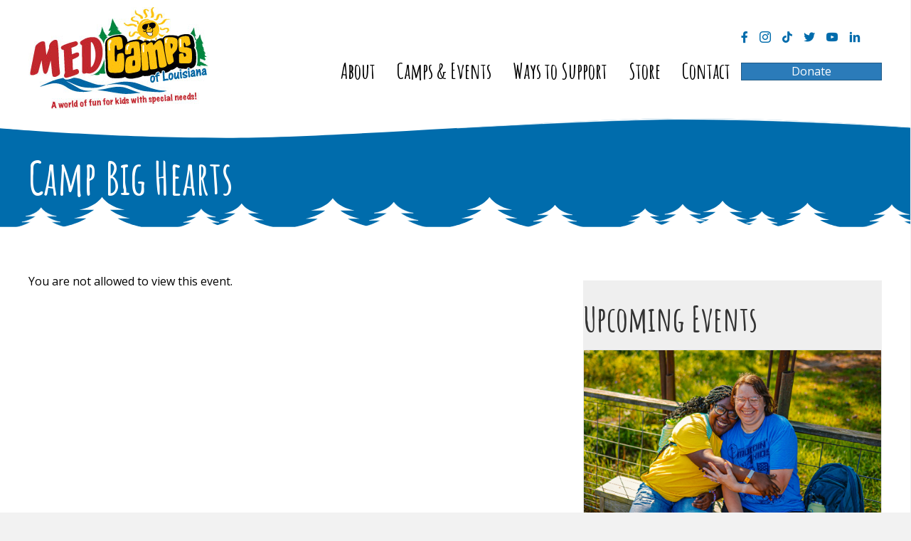

--- FILE ---
content_type: text/html; charset=UTF-8
request_url: https://medcamps.org/event/camp-big-hearts/
body_size: 60714
content:
<!DOCTYPE html>
<html lang="en-US">
<head>
<meta charset="UTF-8" />
<meta name='viewport' content='width=device-width, initial-scale=1.0' />
<meta http-equiv='X-UA-Compatible' content='IE=edge' />
<link rel="profile" href="https://gmpg.org/xfn/11" />
<meta name='robots' content='index, follow, max-image-preview:large, max-snippet:-1, max-video-preview:-1' />

	<!-- This site is optimized with the Yoast SEO plugin v26.7 - https://yoast.com/wordpress/plugins/seo/ -->
	<title>Camp Big Hearts - MedCamps of Louisiana</title>
	<link rel="canonical" href="https://medcamps.org/event/camp-big-hearts/" />
	<meta property="og:locale" content="en_US" />
	<meta property="og:type" content="article" />
	<meta property="og:title" content="Camp Big Hearts - MedCamps of Louisiana" />
	<meta property="og:description" content="Weeklong, overnight camp for children, ages 6-16, living with hearing, speech, or vision impairments." />
	<meta property="og:url" content="https://medcamps.org/event/camp-big-hearts/" />
	<meta property="og:site_name" content="MedCamps of Louisiana" />
	<meta property="article:modified_time" content="2025-08-02T05:24:44+00:00" />
	<meta property="og:image" content="https://medcamps.org/wp-content/uploads/2022/11/GL-3-scaled.jpg" />
	<meta property="og:image:width" content="2560" />
	<meta property="og:image:height" content="1707" />
	<meta property="og:image:type" content="image/jpeg" />
	<meta name="twitter:card" content="summary_large_image" />
	<meta name="twitter:label1" content="Est. reading time" />
	<meta name="twitter:data1" content="1 minute" />
	<script type="application/ld+json" class="yoast-schema-graph">{"@context":"https://schema.org","@graph":[{"@type":"WebPage","@id":"https://medcamps.org/event/camp-big-hearts/","url":"https://medcamps.org/event/camp-big-hearts/","name":"Camp Big Hearts - MedCamps of Louisiana","isPartOf":{"@id":"https://medcamps.org/#website"},"primaryImageOfPage":{"@id":"https://medcamps.org/event/camp-big-hearts/#primaryimage"},"image":{"@id":"https://medcamps.org/event/camp-big-hearts/#primaryimage"},"thumbnailUrl":"https://medcamps.org/wp-content/uploads/2022/11/GL-3-scaled.jpg","datePublished":"2022-11-29T15:49:08+00:00","dateModified":"2025-08-02T05:24:44+00:00","breadcrumb":{"@id":"https://medcamps.org/event/camp-big-hearts/#breadcrumb"},"inLanguage":"en-US","potentialAction":[{"@type":"ReadAction","target":["https://medcamps.org/event/camp-big-hearts/"]}]},{"@type":"ImageObject","inLanguage":"en-US","@id":"https://medcamps.org/event/camp-big-hearts/#primaryimage","url":"https://medcamps.org/wp-content/uploads/2022/11/GL-3-scaled.jpg","contentUrl":"https://medcamps.org/wp-content/uploads/2022/11/GL-3-scaled.jpg","width":2560,"height":1707},{"@type":"BreadcrumbList","@id":"https://medcamps.org/event/camp-big-hearts/#breadcrumb","itemListElement":[{"@type":"ListItem","position":1,"name":"Home","item":"https://medcamps.org/"},{"@type":"ListItem","position":2,"name":"Camp Big Hearts"}]},{"@type":"WebSite","@id":"https://medcamps.org/#website","url":"https://medcamps.org/","name":"MedCamps of Louisiana","description":"","potentialAction":[{"@type":"SearchAction","target":{"@type":"EntryPoint","urlTemplate":"https://medcamps.org/?s={search_term_string}"},"query-input":{"@type":"PropertyValueSpecification","valueRequired":true,"valueName":"search_term_string"}}],"inLanguage":"en-US"}]}</script>
	<!-- / Yoast SEO plugin. -->


<link rel='dns-prefetch' href='//fonts.googleapis.com' />
<link href='https://fonts.gstatic.com' crossorigin rel='preconnect' />
<link rel="alternate" type="application/rss+xml" title="MedCamps of Louisiana &raquo; Feed" href="https://medcamps.org/feed/" />
<link rel="alternate" type="application/rss+xml" title="MedCamps of Louisiana &raquo; Comments Feed" href="https://medcamps.org/comments/feed/" />
<link rel="alternate" title="oEmbed (JSON)" type="application/json+oembed" href="https://medcamps.org/wp-json/oembed/1.0/embed?url=https%3A%2F%2Fmedcamps.org%2Fevent%2Fcamp-big-hearts%2F" />
<link rel="alternate" title="oEmbed (XML)" type="text/xml+oembed" href="https://medcamps.org/wp-json/oembed/1.0/embed?url=https%3A%2F%2Fmedcamps.org%2Fevent%2Fcamp-big-hearts%2F&#038;format=xml" />
<link rel="preload" href="https://medcamps.org/wp-content/plugins/bb-plugin/fonts/fontawesome/5.15.4/webfonts/fa-brands-400.woff2" as="font" type="font/woff2" crossorigin="anonymous">
<link rel="preload" href="https://medcamps.org/wp-content/plugins/bb-plugin/fonts/fontawesome/5.15.4/webfonts/fa-solid-900.woff2" as="font" type="font/woff2" crossorigin="anonymous">
<link rel="preload" href="https://medcamps.org/wp-content/plugins/bb-plugin/fonts/fontawesome/5.15.4/webfonts/fa-regular-400.woff2" as="font" type="font/woff2" crossorigin="anonymous">
<style id='wp-img-auto-sizes-contain-inline-css'>
img:is([sizes=auto i],[sizes^="auto," i]){contain-intrinsic-size:3000px 1500px}
/*# sourceURL=wp-img-auto-sizes-contain-inline-css */
</style>
<style id='wp-emoji-styles-inline-css'>

	img.wp-smiley, img.emoji {
		display: inline !important;
		border: none !important;
		box-shadow: none !important;
		height: 1em !important;
		width: 1em !important;
		margin: 0 0.07em !important;
		vertical-align: -0.1em !important;
		background: none !important;
		padding: 0 !important;
	}
/*# sourceURL=wp-emoji-styles-inline-css */
</style>
<style id='wp-block-library-inline-css'>
:root{--wp-block-synced-color:#7a00df;--wp-block-synced-color--rgb:122,0,223;--wp-bound-block-color:var(--wp-block-synced-color);--wp-editor-canvas-background:#ddd;--wp-admin-theme-color:#007cba;--wp-admin-theme-color--rgb:0,124,186;--wp-admin-theme-color-darker-10:#006ba1;--wp-admin-theme-color-darker-10--rgb:0,107,160.5;--wp-admin-theme-color-darker-20:#005a87;--wp-admin-theme-color-darker-20--rgb:0,90,135;--wp-admin-border-width-focus:2px}@media (min-resolution:192dpi){:root{--wp-admin-border-width-focus:1.5px}}.wp-element-button{cursor:pointer}:root .has-very-light-gray-background-color{background-color:#eee}:root .has-very-dark-gray-background-color{background-color:#313131}:root .has-very-light-gray-color{color:#eee}:root .has-very-dark-gray-color{color:#313131}:root .has-vivid-green-cyan-to-vivid-cyan-blue-gradient-background{background:linear-gradient(135deg,#00d084,#0693e3)}:root .has-purple-crush-gradient-background{background:linear-gradient(135deg,#34e2e4,#4721fb 50%,#ab1dfe)}:root .has-hazy-dawn-gradient-background{background:linear-gradient(135deg,#faaca8,#dad0ec)}:root .has-subdued-olive-gradient-background{background:linear-gradient(135deg,#fafae1,#67a671)}:root .has-atomic-cream-gradient-background{background:linear-gradient(135deg,#fdd79a,#004a59)}:root .has-nightshade-gradient-background{background:linear-gradient(135deg,#330968,#31cdcf)}:root .has-midnight-gradient-background{background:linear-gradient(135deg,#020381,#2874fc)}:root{--wp--preset--font-size--normal:16px;--wp--preset--font-size--huge:42px}.has-regular-font-size{font-size:1em}.has-larger-font-size{font-size:2.625em}.has-normal-font-size{font-size:var(--wp--preset--font-size--normal)}.has-huge-font-size{font-size:var(--wp--preset--font-size--huge)}.has-text-align-center{text-align:center}.has-text-align-left{text-align:left}.has-text-align-right{text-align:right}.has-fit-text{white-space:nowrap!important}#end-resizable-editor-section{display:none}.aligncenter{clear:both}.items-justified-left{justify-content:flex-start}.items-justified-center{justify-content:center}.items-justified-right{justify-content:flex-end}.items-justified-space-between{justify-content:space-between}.screen-reader-text{border:0;clip-path:inset(50%);height:1px;margin:-1px;overflow:hidden;padding:0;position:absolute;width:1px;word-wrap:normal!important}.screen-reader-text:focus{background-color:#ddd;clip-path:none;color:#444;display:block;font-size:1em;height:auto;left:5px;line-height:normal;padding:15px 23px 14px;text-decoration:none;top:5px;width:auto;z-index:100000}html :where(.has-border-color){border-style:solid}html :where([style*=border-top-color]){border-top-style:solid}html :where([style*=border-right-color]){border-right-style:solid}html :where([style*=border-bottom-color]){border-bottom-style:solid}html :where([style*=border-left-color]){border-left-style:solid}html :where([style*=border-width]){border-style:solid}html :where([style*=border-top-width]){border-top-style:solid}html :where([style*=border-right-width]){border-right-style:solid}html :where([style*=border-bottom-width]){border-bottom-style:solid}html :where([style*=border-left-width]){border-left-style:solid}html :where(img[class*=wp-image-]){height:auto;max-width:100%}:where(figure){margin:0 0 1em}html :where(.is-position-sticky){--wp-admin--admin-bar--position-offset:var(--wp-admin--admin-bar--height,0px)}@media screen and (max-width:600px){html :where(.is-position-sticky){--wp-admin--admin-bar--position-offset:0px}}

/*# sourceURL=wp-block-library-inline-css */
</style><style id='global-styles-inline-css'>
:root{--wp--preset--aspect-ratio--square: 1;--wp--preset--aspect-ratio--4-3: 4/3;--wp--preset--aspect-ratio--3-4: 3/4;--wp--preset--aspect-ratio--3-2: 3/2;--wp--preset--aspect-ratio--2-3: 2/3;--wp--preset--aspect-ratio--16-9: 16/9;--wp--preset--aspect-ratio--9-16: 9/16;--wp--preset--color--black: #000000;--wp--preset--color--cyan-bluish-gray: #abb8c3;--wp--preset--color--white: #ffffff;--wp--preset--color--pale-pink: #f78da7;--wp--preset--color--vivid-red: #cf2e2e;--wp--preset--color--luminous-vivid-orange: #ff6900;--wp--preset--color--luminous-vivid-amber: #fcb900;--wp--preset--color--light-green-cyan: #7bdcb5;--wp--preset--color--vivid-green-cyan: #00d084;--wp--preset--color--pale-cyan-blue: #8ed1fc;--wp--preset--color--vivid-cyan-blue: #0693e3;--wp--preset--color--vivid-purple: #9b51e0;--wp--preset--color--fl-heading-text: #333333;--wp--preset--color--fl-body-bg: #f2f2f2;--wp--preset--color--fl-body-text: #000000;--wp--preset--color--fl-accent: #2b7bb9;--wp--preset--color--fl-accent-hover: #2b7bb9;--wp--preset--color--fl-topbar-bg: #ffffff;--wp--preset--color--fl-topbar-text: #000000;--wp--preset--color--fl-topbar-link: #428bca;--wp--preset--color--fl-topbar-hover: #428bca;--wp--preset--color--fl-header-bg: #ffffff;--wp--preset--color--fl-header-text: #000000;--wp--preset--color--fl-header-link: #428bca;--wp--preset--color--fl-header-hover: #428bca;--wp--preset--color--fl-nav-bg: #ffffff;--wp--preset--color--fl-nav-link: #428bca;--wp--preset--color--fl-nav-hover: #428bca;--wp--preset--color--fl-content-bg: #ffffff;--wp--preset--color--fl-footer-widgets-bg: #ffffff;--wp--preset--color--fl-footer-widgets-text: #000000;--wp--preset--color--fl-footer-widgets-link: #428bca;--wp--preset--color--fl-footer-widgets-hover: #428bca;--wp--preset--color--fl-footer-bg: #ffffff;--wp--preset--color--fl-footer-text: #000000;--wp--preset--color--fl-footer-link: #428bca;--wp--preset--color--fl-footer-hover: #428bca;--wp--preset--gradient--vivid-cyan-blue-to-vivid-purple: linear-gradient(135deg,rgb(6,147,227) 0%,rgb(155,81,224) 100%);--wp--preset--gradient--light-green-cyan-to-vivid-green-cyan: linear-gradient(135deg,rgb(122,220,180) 0%,rgb(0,208,130) 100%);--wp--preset--gradient--luminous-vivid-amber-to-luminous-vivid-orange: linear-gradient(135deg,rgb(252,185,0) 0%,rgb(255,105,0) 100%);--wp--preset--gradient--luminous-vivid-orange-to-vivid-red: linear-gradient(135deg,rgb(255,105,0) 0%,rgb(207,46,46) 100%);--wp--preset--gradient--very-light-gray-to-cyan-bluish-gray: linear-gradient(135deg,rgb(238,238,238) 0%,rgb(169,184,195) 100%);--wp--preset--gradient--cool-to-warm-spectrum: linear-gradient(135deg,rgb(74,234,220) 0%,rgb(151,120,209) 20%,rgb(207,42,186) 40%,rgb(238,44,130) 60%,rgb(251,105,98) 80%,rgb(254,248,76) 100%);--wp--preset--gradient--blush-light-purple: linear-gradient(135deg,rgb(255,206,236) 0%,rgb(152,150,240) 100%);--wp--preset--gradient--blush-bordeaux: linear-gradient(135deg,rgb(254,205,165) 0%,rgb(254,45,45) 50%,rgb(107,0,62) 100%);--wp--preset--gradient--luminous-dusk: linear-gradient(135deg,rgb(255,203,112) 0%,rgb(199,81,192) 50%,rgb(65,88,208) 100%);--wp--preset--gradient--pale-ocean: linear-gradient(135deg,rgb(255,245,203) 0%,rgb(182,227,212) 50%,rgb(51,167,181) 100%);--wp--preset--gradient--electric-grass: linear-gradient(135deg,rgb(202,248,128) 0%,rgb(113,206,126) 100%);--wp--preset--gradient--midnight: linear-gradient(135deg,rgb(2,3,129) 0%,rgb(40,116,252) 100%);--wp--preset--font-size--small: 13px;--wp--preset--font-size--medium: 20px;--wp--preset--font-size--large: 36px;--wp--preset--font-size--x-large: 42px;--wp--preset--spacing--20: 0.44rem;--wp--preset--spacing--30: 0.67rem;--wp--preset--spacing--40: 1rem;--wp--preset--spacing--50: 1.5rem;--wp--preset--spacing--60: 2.25rem;--wp--preset--spacing--70: 3.38rem;--wp--preset--spacing--80: 5.06rem;--wp--preset--shadow--natural: 6px 6px 9px rgba(0, 0, 0, 0.2);--wp--preset--shadow--deep: 12px 12px 50px rgba(0, 0, 0, 0.4);--wp--preset--shadow--sharp: 6px 6px 0px rgba(0, 0, 0, 0.2);--wp--preset--shadow--outlined: 6px 6px 0px -3px rgb(255, 255, 255), 6px 6px rgb(0, 0, 0);--wp--preset--shadow--crisp: 6px 6px 0px rgb(0, 0, 0);}:where(.is-layout-flex){gap: 0.5em;}:where(.is-layout-grid){gap: 0.5em;}body .is-layout-flex{display: flex;}.is-layout-flex{flex-wrap: wrap;align-items: center;}.is-layout-flex > :is(*, div){margin: 0;}body .is-layout-grid{display: grid;}.is-layout-grid > :is(*, div){margin: 0;}:where(.wp-block-columns.is-layout-flex){gap: 2em;}:where(.wp-block-columns.is-layout-grid){gap: 2em;}:where(.wp-block-post-template.is-layout-flex){gap: 1.25em;}:where(.wp-block-post-template.is-layout-grid){gap: 1.25em;}.has-black-color{color: var(--wp--preset--color--black) !important;}.has-cyan-bluish-gray-color{color: var(--wp--preset--color--cyan-bluish-gray) !important;}.has-white-color{color: var(--wp--preset--color--white) !important;}.has-pale-pink-color{color: var(--wp--preset--color--pale-pink) !important;}.has-vivid-red-color{color: var(--wp--preset--color--vivid-red) !important;}.has-luminous-vivid-orange-color{color: var(--wp--preset--color--luminous-vivid-orange) !important;}.has-luminous-vivid-amber-color{color: var(--wp--preset--color--luminous-vivid-amber) !important;}.has-light-green-cyan-color{color: var(--wp--preset--color--light-green-cyan) !important;}.has-vivid-green-cyan-color{color: var(--wp--preset--color--vivid-green-cyan) !important;}.has-pale-cyan-blue-color{color: var(--wp--preset--color--pale-cyan-blue) !important;}.has-vivid-cyan-blue-color{color: var(--wp--preset--color--vivid-cyan-blue) !important;}.has-vivid-purple-color{color: var(--wp--preset--color--vivid-purple) !important;}.has-black-background-color{background-color: var(--wp--preset--color--black) !important;}.has-cyan-bluish-gray-background-color{background-color: var(--wp--preset--color--cyan-bluish-gray) !important;}.has-white-background-color{background-color: var(--wp--preset--color--white) !important;}.has-pale-pink-background-color{background-color: var(--wp--preset--color--pale-pink) !important;}.has-vivid-red-background-color{background-color: var(--wp--preset--color--vivid-red) !important;}.has-luminous-vivid-orange-background-color{background-color: var(--wp--preset--color--luminous-vivid-orange) !important;}.has-luminous-vivid-amber-background-color{background-color: var(--wp--preset--color--luminous-vivid-amber) !important;}.has-light-green-cyan-background-color{background-color: var(--wp--preset--color--light-green-cyan) !important;}.has-vivid-green-cyan-background-color{background-color: var(--wp--preset--color--vivid-green-cyan) !important;}.has-pale-cyan-blue-background-color{background-color: var(--wp--preset--color--pale-cyan-blue) !important;}.has-vivid-cyan-blue-background-color{background-color: var(--wp--preset--color--vivid-cyan-blue) !important;}.has-vivid-purple-background-color{background-color: var(--wp--preset--color--vivid-purple) !important;}.has-black-border-color{border-color: var(--wp--preset--color--black) !important;}.has-cyan-bluish-gray-border-color{border-color: var(--wp--preset--color--cyan-bluish-gray) !important;}.has-white-border-color{border-color: var(--wp--preset--color--white) !important;}.has-pale-pink-border-color{border-color: var(--wp--preset--color--pale-pink) !important;}.has-vivid-red-border-color{border-color: var(--wp--preset--color--vivid-red) !important;}.has-luminous-vivid-orange-border-color{border-color: var(--wp--preset--color--luminous-vivid-orange) !important;}.has-luminous-vivid-amber-border-color{border-color: var(--wp--preset--color--luminous-vivid-amber) !important;}.has-light-green-cyan-border-color{border-color: var(--wp--preset--color--light-green-cyan) !important;}.has-vivid-green-cyan-border-color{border-color: var(--wp--preset--color--vivid-green-cyan) !important;}.has-pale-cyan-blue-border-color{border-color: var(--wp--preset--color--pale-cyan-blue) !important;}.has-vivid-cyan-blue-border-color{border-color: var(--wp--preset--color--vivid-cyan-blue) !important;}.has-vivid-purple-border-color{border-color: var(--wp--preset--color--vivid-purple) !important;}.has-vivid-cyan-blue-to-vivid-purple-gradient-background{background: var(--wp--preset--gradient--vivid-cyan-blue-to-vivid-purple) !important;}.has-light-green-cyan-to-vivid-green-cyan-gradient-background{background: var(--wp--preset--gradient--light-green-cyan-to-vivid-green-cyan) !important;}.has-luminous-vivid-amber-to-luminous-vivid-orange-gradient-background{background: var(--wp--preset--gradient--luminous-vivid-amber-to-luminous-vivid-orange) !important;}.has-luminous-vivid-orange-to-vivid-red-gradient-background{background: var(--wp--preset--gradient--luminous-vivid-orange-to-vivid-red) !important;}.has-very-light-gray-to-cyan-bluish-gray-gradient-background{background: var(--wp--preset--gradient--very-light-gray-to-cyan-bluish-gray) !important;}.has-cool-to-warm-spectrum-gradient-background{background: var(--wp--preset--gradient--cool-to-warm-spectrum) !important;}.has-blush-light-purple-gradient-background{background: var(--wp--preset--gradient--blush-light-purple) !important;}.has-blush-bordeaux-gradient-background{background: var(--wp--preset--gradient--blush-bordeaux) !important;}.has-luminous-dusk-gradient-background{background: var(--wp--preset--gradient--luminous-dusk) !important;}.has-pale-ocean-gradient-background{background: var(--wp--preset--gradient--pale-ocean) !important;}.has-electric-grass-gradient-background{background: var(--wp--preset--gradient--electric-grass) !important;}.has-midnight-gradient-background{background: var(--wp--preset--gradient--midnight) !important;}.has-small-font-size{font-size: var(--wp--preset--font-size--small) !important;}.has-medium-font-size{font-size: var(--wp--preset--font-size--medium) !important;}.has-large-font-size{font-size: var(--wp--preset--font-size--large) !important;}.has-x-large-font-size{font-size: var(--wp--preset--font-size--x-large) !important;}
/*# sourceURL=global-styles-inline-css */
</style>

<style id='classic-theme-styles-inline-css'>
/*! This file is auto-generated */
.wp-block-button__link{color:#fff;background-color:#32373c;border-radius:9999px;box-shadow:none;text-decoration:none;padding:calc(.667em + 2px) calc(1.333em + 2px);font-size:1.125em}.wp-block-file__button{background:#32373c;color:#fff;text-decoration:none}
/*# sourceURL=/wp-includes/css/classic-themes.min.css */
</style>
<link rel='stylesheet' id='wp-event-manager-frontend-css' href='https://medcamps.org/wp-content/plugins/wp-event-manager/assets/css/frontend.min.css?ver=6.9' media='all' />
<link rel='stylesheet' id='wp-event-manager-jquery-ui-css-css' href='https://medcamps.org/wp-content/plugins/wp-event-manager/assets/js/jquery-ui/jquery-ui.css?ver=6.9' media='all' />
<link rel='stylesheet' id='wp-event-manager-jquery-timepicker-css-css' href='https://medcamps.org/wp-content/plugins/wp-event-manager/assets/js/jquery-timepicker/jquery.timepicker.min.css?ver=6.9' media='all' />
<link rel='stylesheet' id='wp-event-manager-grid-style-css' href='https://medcamps.org/wp-content/plugins/wp-event-manager/assets/css/wpem-grid.min.css?ver=6.9' media='all' />
<link rel='stylesheet' id='wp-event-manager-font-style-css' href='https://medcamps.org/wp-content/plugins/wp-event-manager/assets/fonts/style.css?ver=6.9' media='all' />
<link rel='stylesheet' id='font-awesome-5-css' href='https://medcamps.org/wp-content/plugins/bb-plugin/fonts/fontawesome/5.15.4/css/all.min.css?ver=2.10.0.5' media='all' />
<link rel='stylesheet' id='ultimate-icons-css' href='https://medcamps.org/wp-content/uploads/bb-plugin/icons/ultimate-icons/style.css?ver=2.10.0.5' media='all' />
<link rel='stylesheet' id='fl-builder-layout-bundle-d1b348bec6349652a62a744d3ffb0cf4-css' href='https://medcamps.org/wp-content/uploads/bb-plugin/cache/d1b348bec6349652a62a744d3ffb0cf4-layout-bundle.css?ver=2.10.0.5-1.5.2.1' media='all' />
<link rel='stylesheet' id='jquery-magnificpopup-css' href='https://medcamps.org/wp-content/plugins/bb-plugin/css/jquery.magnificpopup.min.css?ver=2.10.0.5' media='all' />
<link rel='stylesheet' id='base-css' href='https://medcamps.org/wp-content/themes/bb-theme/css/base.min.css?ver=1.7.19.1' media='all' />
<link rel='stylesheet' id='fl-automator-skin-css' href='https://medcamps.org/wp-content/uploads/bb-theme/skin-69653b6fac0a9.css?ver=1.7.19.1' media='all' />
<link rel='stylesheet' id='wp-block-paragraph-css' href='https://medcamps.org/wp-includes/blocks/paragraph/style.min.css?ver=6.9' media='all' />
<link rel='stylesheet' id='fl-builder-google-fonts-da6158b1c258e9006e9d73906caf6d14-css' href='//fonts.googleapis.com/css?family=Open+Sans%3A300%2C400%2C700%7CAmatic+SC%3A700&#038;ver=6.9' media='all' />
<script src="https://medcamps.org/wp-includes/js/jquery/jquery.min.js?ver=3.7.1" id="jquery-core-js"></script>
<script src="https://medcamps.org/wp-includes/js/jquery/jquery-migrate.min.js?ver=3.4.1" id="jquery-migrate-js"></script>
<link rel="https://api.w.org/" href="https://medcamps.org/wp-json/" /><link rel="alternate" title="JSON" type="application/json" href="https://medcamps.org/wp-json/wp/v2/event_listing/452" /><link rel="EditURI" type="application/rsd+xml" title="RSD" href="https://medcamps.org/xmlrpc.php?rsd" />
<meta name="generator" content="WordPress 6.9" />
<link rel='shortlink' href='https://medcamps.org/?p=452' />

		<!-- GA Google Analytics @ https://m0n.co/ga -->
		<script async src="https://www.googletagmanager.com/gtag/js?id=G-QLB75HV6ZX"></script>
		<script>
			window.dataLayer = window.dataLayer || [];
			function gtag(){dataLayer.push(arguments);}
			gtag('js', new Date());
			gtag('config', 'G-QLB75HV6ZX');
		</script>

	<link rel="icon" href="https://medcamps.org/wp-content/uploads/2022/09/cropped-favicon-32x32.png" sizes="32x32" />
<link rel="icon" href="https://medcamps.org/wp-content/uploads/2022/09/cropped-favicon-192x192.png" sizes="192x192" />
<link rel="apple-touch-icon" href="https://medcamps.org/wp-content/uploads/2022/09/cropped-favicon-180x180.png" />
<meta name="msapplication-TileImage" content="https://medcamps.org/wp-content/uploads/2022/09/cropped-favicon-270x270.png" />
</head>
<body data-rsssl=1 class="wp-singular event_listing-template-default single single-event_listing postid-452 wp-theme-bb-theme fl-builder-2-10-0-5 fl-themer-1-5-2-1 fl-theme-1-7-19-1 fl-no-js fl-theme-builder-header fl-theme-builder-header-default-header fl-theme-builder-footer fl-theme-builder-footer-default-footer fl-theme-builder-singular fl-theme-builder-singular-event-layout fl-framework-base fl-preset-default fl-full-width fl-search-active has-blocks beaver-builder-theme" itemscope="itemscope" itemtype="https://schema.org/WebPage">
<a aria-label="Skip to content" class="fl-screen-reader-text" href="#fl-main-content">Skip to content</a><div class="fl-page">
	<header class="fl-builder-content fl-builder-content-13 fl-builder-global-templates-locked" data-post-id="13" data-type="header" data-sticky="0" data-sticky-on="" data-sticky-breakpoint="medium" data-shrink="0" data-overlay="0" data-overlay-bg="transparent" data-shrink-image-height="50px" role="banner" itemscope="itemscope" itemtype="http://schema.org/WPHeader"><div class="fl-row fl-row-full-width fl-row-bg-color fl-node-31qp84z2nhdv fl-row-default-height fl-row-align-center" data-node="31qp84z2nhdv">
	<div class="fl-row-content-wrap">
								<div class="fl-row-content fl-row-fixed-width fl-node-content">
		
<div class="fl-col-group fl-node-azdb9vr7yhpg fl-col-group-equal-height fl-col-group-align-center fl-col-group-custom-width" data-node="azdb9vr7yhpg">
			<div class="fl-col fl-node-xi0wsgf7jz42 fl-col-bg-color fl-col-small fl-col-small-custom-width" data-node="xi0wsgf7jz42">
	<div class="fl-col-content fl-node-content"><div class="fl-module fl-module-photo fl-node-kfm4jpuzbay0" data-node="kfm4jpuzbay0">
	<div class="fl-module-content fl-node-content">
		<div role="figure" class="fl-photo fl-photo-align-left" itemscope itemtype="https://schema.org/ImageObject">
	<div class="fl-photo-content fl-photo-img-jpg">
				<a href="https://medcamps.org/" target="_self" itemprop="url">
				<img loading="lazy" decoding="async" class="fl-photo-img wp-image-15 size-full" src="https://medcamps.org/wp-content/uploads/2022/09/MedCamps_horiz_logo_4c_w_tag.jpg" alt="MedCamps_horiz_logo_4c_w_tag" height="145" width="253" title="MedCamps_horiz_logo_4c_w_tag"  data-no-lazy="1" itemprop="image" />
				</a>
					</div>
	</div>
	</div>
</div>
</div>
</div>
			<div class="fl-col fl-node-orjlyx5znit6 fl-col-bg-color fl-col-small-custom-width fl-col-has-cols" data-node="orjlyx5znit6">
	<div class="fl-col-content fl-node-content"><div class="fl-module fl-module-icon-group fl-node-r3v06m8wq1hf" data-node="r3v06m8wq1hf">
	<div class="fl-module-content fl-node-content">
		<div class="fl-icon-group">
	<span class="fl-icon">
								<a href="https://www.facebook.com/MedCamps" target="_blank" rel="noopener" >
							<i class="fab fa-facebook-f" aria-hidden="true"></i>
						</a>
			</span>
		<span class="fl-icon">
								<a href="https://www.instagram.com/medcamps/" target="_blank" rel="noopener" >
							<i class="ua-icon ua-icon-instagram" aria-hidden="true"></i>
						</a>
			</span>
		<span class="fl-icon">
								<a href="https://www.tiktok.com/@medcamps" target="_blank" rel="noopener" >
							<i class="fab fa-tiktok" aria-hidden="true"></i>
						</a>
			</span>
		<span class="fl-icon">
								<a href="https://twitter.com/medcamps" target="_blank" rel="noopener" >
							<i class="fab fa-twitter" aria-hidden="true"></i>
						</a>
			</span>
		<span class="fl-icon">
								<a href="https://www.youtube.com/channel/UCcJ4ATfnpFZQQlDXtnVPfUA" target="_blank" rel="noopener" >
							<i class="ua-icon ua-icon-youtube" aria-hidden="true"></i>
						</a>
			</span>
		<span class="fl-icon">
								<a href="https://www.linkedin.com/company/med-camps-of-louisiana-inc" target="_blank" rel="noopener" >
							<i class="ua-icon ua-icon-linkedin2" aria-hidden="true"></i>
						</a>
			</span>
	</div>
	</div>
</div>

<div class="fl-col-group fl-node-0pf5mbqzg2xw fl-col-group-nested fl-col-group-equal-height fl-col-group-align-center" data-node="0pf5mbqzg2xw">
			<div class="fl-col fl-node-4hqwvoimkse5 fl-col-bg-color" data-node="4hqwvoimkse5">
	<div class="fl-col-content fl-node-content"><div class="fl-module fl-module-uabb-advanced-menu fl-node-yxqbjmadic0u" data-node="yxqbjmadic0u">
	<div class="fl-module-content fl-node-content">
			<div class="uabb-creative-menu
	 uabb-creative-menu-accordion-collapse	uabb-menu-default">
		<div class="uabb-creative-menu-mobile-toggle-container"><div class="uabb-creative-menu-mobile-toggle hamburger" tabindex="0"><div class="uabb-svg-container"><svg title="uabb-menu-toggle" version="1.1" class="hamburger-menu" xmlns="https://www.w3.org/2000/svg" xmlns:xlink="https://www.w3.org/1999/xlink" viewBox="0 0 50 50">
<rect class="uabb-hamburger-menu-top" width="50" height="10"/>
<rect class="uabb-hamburger-menu-middle" y="20" width="50" height="10"/>
<rect class="uabb-hamburger-menu-bottom" y="40" width="50" height="10"/>
</svg>
</div></div></div>			<div class="uabb-clear"></div>
					<ul id="menu-main-nav" class="menu uabb-creative-menu-horizontal uabb-toggle-none"><li id="menu-item-150" class="menu-item menu-item-type-post_type menu-item-object-page menu-item-has-children uabb-has-submenu uabb-creative-menu uabb-cm-style" aria-haspopup="true"><div class="uabb-has-submenu-container"><a href="https://medcamps.org/about/"><span class="menu-item-text">About<span class="uabb-menu-toggle"></span></span></a></div>
<ul class="sub-menu">
	<li id="menu-item-193" class="menu-item menu-item-type-post_type menu-item-object-page uabb-creative-menu uabb-cm-style"><a href="https://medcamps.org/staff/"><span class="menu-item-text">Staff</span></a></li>
	<li id="menu-item-328" class="menu-item menu-item-type-post_type menu-item-object-page uabb-creative-menu uabb-cm-style"><a href="https://medcamps.org/board-of-directors/"><span class="menu-item-text">Board of Directors</span></a></li>
	<li id="menu-item-319" class="menu-item menu-item-type-post_type menu-item-object-page uabb-creative-menu uabb-cm-style"><a href="https://medcamps.org/camp-alabama/"><span class="menu-item-text">Camp Alabama</span></a></li>
</ul>
</li>
<li id="menu-item-125" class="menu-item menu-item-type-post_type menu-item-object-page menu-item-has-children uabb-has-submenu uabb-creative-menu uabb-cm-style" aria-haspopup="true"><div class="uabb-has-submenu-container"><a href="https://medcamps.org/events/"><span class="menu-item-text">Camps &#038; Events<span class="uabb-menu-toggle"></span></span></a></div>
<ul class="sub-menu">
	<li id="menu-item-194" class="menu-item menu-item-type-post_type menu-item-object-page uabb-creative-menu uabb-cm-style"><a href="https://medcamps.org/registration/"><span class="menu-item-text">Camper Registration</span></a></li>
	<li id="menu-item-195" class="menu-item menu-item-type-post_type menu-item-object-page uabb-creative-menu uabb-cm-style"><a href="https://medcamps.org/staff-applications/"><span class="menu-item-text">Staff Applications</span></a></li>
	<li id="menu-item-227" class="menu-item menu-item-type-post_type menu-item-object-page uabb-creative-menu uabb-cm-style"><a href="https://medcamps.org/activities/"><span class="menu-item-text">Camp Activities</span></a></li>
</ul>
</li>
<li id="menu-item-151" class="menu-item menu-item-type-post_type menu-item-object-page uabb-creative-menu uabb-cm-style"><a href="https://medcamps.org/ways-to-support/"><span class="menu-item-text">Ways to Support</span></a></li>
<li id="menu-item-329" class="menu-item menu-item-type-custom menu-item-object-custom uabb-creative-menu uabb-cm-style"><a href="https://medcampsswag.itemorder.com/shop/sale/"><span class="menu-item-text">Store</span></a></li>
<li id="menu-item-168" class="menu-item menu-item-type-post_type menu-item-object-page uabb-creative-menu uabb-cm-style"><a href="https://medcamps.org/contact/"><span class="menu-item-text">Contact</span></a></li>
</ul>	</div>

		</div>
</div>
</div>
</div>
			<div class="fl-col fl-node-tpznm430s8ql fl-col-bg-color fl-col-small" data-node="tpznm430s8ql">
	<div class="fl-col-content fl-node-content"><div class="fl-module fl-module-button fl-node-6v42krewtyf8" data-node="6v42krewtyf8">
	<div class="fl-module-content fl-node-content">
		<div class="fl-button-wrap fl-button-width-full fl-button-right">
			<a href="https://medcamps.org/ways-to-support/"  target="_self"  class="fl-button" >
							<span class="fl-button-text">Donate</span>
					</a>
</div>
	</div>
</div>
</div>
</div>
	</div>
</div>
</div>
	</div>
		</div>
	</div>
</div>
</header><div class="uabb-js-breakpoint" style="display: none;"></div>	<div id="fl-main-content" class="fl-page-content" itemprop="mainContentOfPage" role="main">

		<div class="fl-builder-content fl-builder-content-100 fl-builder-global-templates-locked" data-post-id="100"><div class="fl-row fl-row-full-width fl-row-bg-color fl-node-xj7ginhfc32y fl-row-default-height fl-row-align-center uabb-top-row uabb-wave_slide uabb-bottom-row uabb-pine_tree" data-node="xj7ginhfc32y">
	<div class="fl-row-content-wrap">
		<div class="uabb-row-separator uabb-top-row-separator uabb-has-shape uabb-wave-slide-separator uabb-has-svg" >
	<svg class="uasvg-wave-slide-separator"xmlns="http://www.w3.org/2000/svg" fill="#ffffff" opacity="1" width="100" height="30" preserveAspectRatio="none" viewBox="0 0 1600 200"><path id="uabb-top-wave-slide-separator1" d="M-8,95.3C-8,95.3,189,2,398,2s604,184.7,800,184.7s412-91.4,412-91.4V271H-8V95.3
		z"></path><path id="uabb-top-wave-slide-separator2" d="M1610,95.3c0,0-216,80-412,80c-98,0-245.8-40.5-395.1-80.9
		c149.4,46.2,297.1,92.3,395.1,92.3C1394,186.7,1610,95.3,1610,95.3z"></path></svg></div>
		<div class="uabb-row-separator uabb-bottom-row-separator uabb-has-shape uabb-pine-tree-separator uabb-has-svg" >
	<svg class="uasvg-pine-tree-separator"xmlns="http://www.w3.org/2000/svg" width="100" height="60" preserveAspectRatio="none" viewBox="0 0 1600 200"><path id="uabb-bottom-pine-tree-separator2" d="M91.5,156.1h15.1c0,0-13-5.1-24.2-26.9h17.5c0,0-17.9-6.7-26.9-40.3
			c-8.9,33.6-26.9,40.3-26.9,40.3h17.5c-11.1,21.8-24.2,26.9-24.2,26.9h15.1C40.4,177.7,26,183,26,183h94
			C120,183,105.6,177.7,91.5,156.1z"></path><path id="uabb-bottom-pine-tree-separator2" d="M371.3,157.9h14.1c0,0-12.2-4.7-22.6-25.1h16.4c0,0-16.8-6.3-25.1-37.7
			c-8.4,31.5-25.1,37.7-25.1,37.7h16.4c-10.4,20.4-22.6,25.1-22.6,25.1h14.1C323.5,178,310,183,310,183h88
			C398,183,384.5,178,371.3,157.9z"></path><path id="uabb-bottom-pine-tree-separator2" d="M715.6,148.7h19.3c0,0-16.6-6.5-30.9-34.3h22.3c0,0-22.9-8.5-34.3-51.4
			c-11.4,42.9-34.3,51.4-34.3,51.4H680c-14.2,27.8-30.9,34.3-30.9,34.3h19.3C650.4,176.2,632,183,632,183h120
			C752,183,733.6,176.2,715.6,148.7z"></path><path id="uabb-bottom-pine-tree-separator2" d="M995.8,152.7h17c0,0-14.7-5.7-27.3-30.3h19.7c0,0-20.2-7.5-30.3-45.4
			c-10.1,37.9-30.3,45.4-30.3,45.4h19.7c-12.6,24.6-27.3,30.3-27.3,30.3h17C938.2,177,922,183,922,183h106
			C1028,183,1011.8,177,995.8,152.7z"></path><path id="uabb-bottom-pine-tree-separator2" d="M1220.6,151.6h17.7c0,0-15.3-5.9-28.3-31.4h20.4c0,0-21-7.8-31.4-47.1
			c-10.5,39.3-31.4,47.1-31.4,47.1h20.4c-13,25.5-28.3,31.4-28.3,31.4h17.7c-16.6,25.2-33.4,31.4-33.4,31.4h110
			C1254,183,1237.2,176.8,1220.6,151.6z"></path><path id="uabb-bottom-pine-tree-separator2" d="M1352.9,161.3h12.2c0,0-10.5-4.1-19.5-21.7h14.1c0,0-14.5-5.4-21.7-32.6
			c-7.2,27.2-21.7,32.6-21.7,32.6h14.1c-9,17.6-19.5,21.7-19.5,21.7h12.2c-11.4,17.4-23.1,21.7-23.1,21.7h76
			C1376,183,1364.4,178.7,1352.9,161.3z"></path><path id="uabb-bottom-pine-tree-separator2" d="M1587.2,152.1h17.4c0,0-15-5.8-27.8-30.9h20.1c0,0-20.6-7.7-30.9-46.3
			c-10.3,38.6-30.9,46.3-30.9,46.3h20.1c-12.8,25-27.8,30.9-27.8,30.9h17.4c-16.3,24.7-32.8,30.9-32.8,30.9h104h4
			C1620,183,1603.5,176.9,1587.2,152.1z"></path><path id="uabb-bottom-pine-tree-separator1" fill="#ffffff" opacity="1" d="M1474,179c0,0-17.1-6.3-34-32h18c0,0-15.5-6-28.8-32h20.8c0,0-21.3-8-32-48
			c-10.7,40-32,48-32,48h20.8c-13.3,26-28.8,32-28.8,32h18c-16.9,25.7-34,32-34,32h-32c0,0-18.7-6.9-37-34.9h19.6
			c0,0-16.9-6.6-31.4-34.9h22.7c0,0-23.3-8.7-34.9-52.3c-11.6,43.6-34.9,52.3-34.9,52.3h22.7c-14.5,28.3-31.4,34.9-31.4,34.9h19.6
			c-18.4,28-37,34.9-37,34.9h-32c0,0-13.2-4.9-26.1-24.6h13.8c0,0-11.9-4.6-22.1-24.6h16c0,0-16.4-6.1-24.6-36.9
			c-8.2,30.7-24.6,36.9-24.6,36.9h16c-10.2,19.9-22.1,24.6-22.1,24.6h13.8c-12.9,19.7-26.1,24.6-26.1,24.6H930c0,0-21.4-7.9-42.5-40
			H910c0,0-19.4-7.5-36-40h26c0,0-26.7-10-40-60c-13.3,50-40,60-40,60h26c-16.6,32.5-36,40-36,40h22.5c-21.1,32.1-42.5,40-42.5,40
			H652c0,0-20.5-7.6-40.7-38.3h21.5c0,0-18.6-7.2-34.5-38.3h24.9c0,0-25.5-9.5-38.3-57.4c-12.7,47.9-38.3,57.4-38.3,57.4h24.9
			c-15.9,31.1-34.5,38.3-34.5,38.3h21.5C538.5,171.4,518,179,518,179h-38c0,0-16.8-6.2-33.4-31.4h17.7c0,0-15.3-5.9-28.3-31.4h20.4
			c0,0-21-7.8-31.4-47.1c-10.5,39.3-31.4,47.1-31.4,47.1H414c-13,25.5-28.3,31.4-28.3,31.4h17.7C386.8,172.8,370,179,370,179H250
			c0,0-21.4-7.9-42.5-40H230c0,0-19.4-7.5-36-40h26c0,0-26.7-10-40-60c-13.3,50-40,60-40,60h26c-16.6,32.5-36,40-36,40h22.5
			c-21.1,32.1-42.5,40-42.5,40H-4v70.5h1608V179H1474z"></path></svg></div>
				<div class="fl-row-content fl-row-fixed-width fl-node-content">
		
<div class="fl-col-group fl-node-j3y5tq6hsipe" data-node="j3y5tq6hsipe">
			<div class="fl-col fl-node-hbxdz51ut0o3 fl-col-bg-color" data-node="hbxdz51ut0o3">
	<div class="fl-col-content fl-node-content"><h1  class="fl-module fl-module-heading fl-heading fl-heading-text fl-node-jmiq8nf07uty" data-node="jmiq8nf07uty">
			Camp Big Hearts	</h1>
</div>
</div>
	</div>
		</div>
	</div>
</div>
<div class="fl-row fl-row-full-width fl-row-bg-none fl-node-1rfu95jcmlz2 fl-row-default-height fl-row-align-center" data-node="1rfu95jcmlz2">
	<div class="fl-row-content-wrap">
								<div class="fl-row-content fl-row-fixed-width fl-node-content">
		
<div class="fl-col-group fl-node-k7voneywu6hz fl-col-group-equal-height fl-col-group-align-top" data-node="k7voneywu6hz">
			<div class="fl-col fl-node-gnu5jhy4qt1i fl-col-bg-color" data-node="gnu5jhy4qt1i">
	<div class="fl-col-content fl-node-content"><div  class="fl-module fl-module-rich-text fl-rich-text fl-node-vm8jtfl04zoe" data-node="vm8jtfl04zoe">
	<p>You are not allowed to view this event.</p>
</div>
</div>
</div>
			<div class="fl-col fl-node-lx2pm7tbo6i1 fl-col-bg-color fl-col-small fl-visible-desktop fl-visible-large fl-visible-medium" data-node="lx2pm7tbo6i1">
	<div class="fl-col-content fl-node-content"><div class="fl-module fl-module-widget fl-node-tzvkl3ycx164" data-node="tzvkl3ycx164">
	<div class="fl-module-content fl-node-content">
		<div class="fl-widget">
<div class="widget event_manager widget_upcoming_events"><h2 class="widgettitle">Upcoming Events</h2>			<div class="event_listings_class" id="event-manager-owl-carousel-slider-widget">
				<!-- Events Display Widget-->
<div class="wpem-main wpem-single-event-widget ">
	<a href="https://medcamps.org/event/tall-pines-retreat-3/" class="wpem-event-action-url event-widget">
		<div class="wpem-event-banner">
			<div class="wpem-event-banner-img"><img decoding="async" src="https://medcamps.org/wp-content/uploads/2024/11/552943181_1131592845784538_3287636880171409685_n.jpg" title="Tall Pines Retreat" /></div>
		</div>
		<div class="wpem-event-infomation">
			<div class="wpem-event-details">
				<div class="wpem-event-title">
					<h3 class="wpem-heading-text" title="Tall Pines Retreat">
						Tall Pines Retreat					</h3>
				</div>				
				<div class="wpem-event-date-time">
					<span class="wpem-event-date-time-text">05/01/2026</span>
				</div>
				<div class="wpem-event-location">
					<span class="wpem-event-location-text">2090 Hwy 145 Choudrant, LA</span>
				</div>				                
							</div>
		</div>
	</a>
</div><!-- Events Display Widget-->
<div class="wpem-main wpem-single-event-widget ">
	<a href="https://medcamps.org/event/dinner-auction/" class="wpem-event-action-url event-widget">
		<div class="wpem-event-banner">
			<div class="wpem-event-banner-img"><img decoding="async" src="https://medcamps.org/wp-content/uploads/2024/12/367453867_638615235082304_1985333735864117901_n.jpg" title="Dinner &amp; Auction" /></div>
		</div>
		<div class="wpem-event-infomation">
			<div class="wpem-event-details">
				<div class="wpem-event-title">
					<h3 class="wpem-heading-text" title="Dinner &amp; Auction">
						Dinner &amp; Auction					</h3>
				</div>				
				<div class="wpem-event-date-time">
					<span class="wpem-event-date-time-text">08/14/2026</span>
				</div>
				<div class="wpem-event-location">
					<span class="wpem-event-location-text">Bayou Pointe</span>
				</div>				                
							</div>
		</div>
	</a>
</div><!-- Events Display Widget-->
<div class="wpem-main wpem-single-event-widget ">
	<a href="https://medcamps.org/event/medcamps-fall-bash/" class="wpem-event-action-url event-widget">
		<div class="wpem-event-banner">
			<div class="wpem-event-banner-img"><img decoding="async" src="https://medcamps.org/wp-content/uploads/2024/09/fall-bash.jpeg" title="MedCamps Fall Bash" /></div>
		</div>
		<div class="wpem-event-infomation">
			<div class="wpem-event-details">
				<div class="wpem-event-title">
					<h3 class="wpem-heading-text" title="MedCamps Fall Bash">
						MedCamps Fall Bash					</h3>
				</div>				
				<div class="wpem-event-date-time">
					<span class="wpem-event-date-time-text">10/24/2026</span>
				</div>
				<div class="wpem-event-location">
					<span class="wpem-event-location-text">Camp Alabama</span>
				</div>				                
							</div>
		</div>
	</a>
</div>			</div>
		</div></div>
	</div>
</div>
</div>
</div>
	</div>

<div class="fl-col-group fl-node-hfv13ge85pxq" data-node="hfv13ge85pxq">
			<div class="fl-col fl-node-96iv83tohwkq fl-col-bg-color fl-visible-mobile" data-node="96iv83tohwkq">
	<div class="fl-col-content fl-node-content"><div class="fl-module fl-module-widget fl-node-lys31bft0e6c" data-node="lys31bft0e6c">
	<div class="fl-module-content fl-node-content">
		<div class="fl-widget">
<div class="widget event_manager widget_upcoming_events"><h2 class="widgettitle">Upcoming Events</h2>			<div class="event_listings_class" id="event-manager-owl-carousel-slider-widget">
				<!-- Events Display Widget-->
<div class="wpem-main wpem-single-event-widget ">
	<a href="https://medcamps.org/event/tall-pines-retreat-3/" class="wpem-event-action-url event-widget">
		<div class="wpem-event-banner">
			<div class="wpem-event-banner-img"><img decoding="async" src="https://medcamps.org/wp-content/uploads/2024/11/552943181_1131592845784538_3287636880171409685_n.jpg" title="Tall Pines Retreat" /></div>
		</div>
		<div class="wpem-event-infomation">
			<div class="wpem-event-details">
				<div class="wpem-event-title">
					<h3 class="wpem-heading-text" title="Tall Pines Retreat">
						Tall Pines Retreat					</h3>
				</div>				
				<div class="wpem-event-date-time">
					<span class="wpem-event-date-time-text">05/01/2026</span>
				</div>
				<div class="wpem-event-location">
					<span class="wpem-event-location-text">2090 Hwy 145 Choudrant, LA</span>
				</div>				                
							</div>
		</div>
	</a>
</div><!-- Events Display Widget-->
<div class="wpem-main wpem-single-event-widget ">
	<a href="https://medcamps.org/event/dinner-auction/" class="wpem-event-action-url event-widget">
		<div class="wpem-event-banner">
			<div class="wpem-event-banner-img"><img decoding="async" src="https://medcamps.org/wp-content/uploads/2024/12/367453867_638615235082304_1985333735864117901_n.jpg" title="Dinner &amp; Auction" /></div>
		</div>
		<div class="wpem-event-infomation">
			<div class="wpem-event-details">
				<div class="wpem-event-title">
					<h3 class="wpem-heading-text" title="Dinner &amp; Auction">
						Dinner &amp; Auction					</h3>
				</div>				
				<div class="wpem-event-date-time">
					<span class="wpem-event-date-time-text">08/14/2026</span>
				</div>
				<div class="wpem-event-location">
					<span class="wpem-event-location-text">Bayou Pointe</span>
				</div>				                
							</div>
		</div>
	</a>
</div><!-- Events Display Widget-->
<div class="wpem-main wpem-single-event-widget ">
	<a href="https://medcamps.org/event/medcamps-fall-bash/" class="wpem-event-action-url event-widget">
		<div class="wpem-event-banner">
			<div class="wpem-event-banner-img"><img decoding="async" src="https://medcamps.org/wp-content/uploads/2024/09/fall-bash.jpeg" title="MedCamps Fall Bash" /></div>
		</div>
		<div class="wpem-event-infomation">
			<div class="wpem-event-details">
				<div class="wpem-event-title">
					<h3 class="wpem-heading-text" title="MedCamps Fall Bash">
						MedCamps Fall Bash					</h3>
				</div>				
				<div class="wpem-event-date-time">
					<span class="wpem-event-date-time-text">10/24/2026</span>
				</div>
				<div class="wpem-event-location">
					<span class="wpem-event-location-text">Camp Alabama</span>
				</div>				                
							</div>
		</div>
	</a>
</div>			</div>
		</div></div>
	</div>
</div>
</div>
</div>
	</div>
		</div>
	</div>
</div>
</div><div class="uabb-js-breakpoint" style="display: none;"></div>
	</div><!-- .fl-page-content -->
	<footer class="fl-builder-content fl-builder-content-23 fl-builder-global-templates-locked" data-post-id="23" data-type="footer" itemscope="itemscope" itemtype="http://schema.org/WPFooter"><div class="fl-row fl-row-full-width fl-row-bg-color fl-node-zd4ehnsyl2ct fl-row-default-height fl-row-align-center" data-node="zd4ehnsyl2ct">
	<div class="fl-row-content-wrap">
								<div class="fl-row-content fl-row-fixed-width fl-node-content">
		
<div class="fl-col-group fl-node-k9p0grxt85yi" data-node="k9p0grxt85yi">
			<div class="fl-col fl-node-ae6q1tj8xvch fl-col-bg-color fl-col-small" data-node="ae6q1tj8xvch">
	<div class="fl-col-content fl-node-content"><div class="fl-module fl-module-photo fl-node-cwbxl3v7n142" data-node="cwbxl3v7n142">
	<div class="fl-module-content fl-node-content">
		<div role="figure" class="fl-photo fl-photo-align-center" itemscope itemtype="https://schema.org/ImageObject">
	<div class="fl-photo-content fl-photo-img-png">
				<img loading="lazy" decoding="async" class="fl-photo-img wp-image-331 size-full" src="https://medcamps.org/wp-content/uploads/2022/09/MedCamps-Circle-Logo.png" alt="MedCamps-Circle Logo" height="800" width="800" title="MedCamps-Circle Logo"  itemprop="image" srcset="https://medcamps.org/wp-content/uploads/2022/09/MedCamps-Circle-Logo.png 800w, https://medcamps.org/wp-content/uploads/2022/09/MedCamps-Circle-Logo-300x300.png 300w, https://medcamps.org/wp-content/uploads/2022/09/MedCamps-Circle-Logo-150x150.png 150w, https://medcamps.org/wp-content/uploads/2022/09/MedCamps-Circle-Logo-768x768.png 768w" sizes="auto, (max-width: 800px) 100vw, 800px" />
					</div>
	</div>
	</div>
</div>
</div>
</div>
			<div class="fl-col fl-node-ka2nwy5bt6s9 fl-col-bg-color fl-col-small" data-node="ka2nwy5bt6s9">
	<div class="fl-col-content fl-node-content"><div class="fl-module fl-module-heading fl-node-4ofr1tqwj6n0" data-node="4ofr1tqwj6n0">
	<div class="fl-module-content fl-node-content">
		<h3 class="fl-heading">
		<span class="fl-heading-text">Get In Touch!</span>
	</h3>
	</div>
</div>
<div class="fl-module fl-module-icon fl-node-p9nfh10ezsut" data-node="p9nfh10ezsut">
	<div class="fl-module-content fl-node-content">
		<div class="fl-icon-wrap">
	<span class="fl-icon">
								<a href="tel:3183298405" target="_self"  tabindex="-1" aria-hidden="true" aria-labelledby="fl-icon-text-p9nfh10ezsut">
							<i class="fas fa-phone" aria-hidden="true"></i>
						</a>
			</span>
			<div id="fl-icon-text-p9nfh10ezsut" class="fl-icon-text">
						<a href="tel:3183298405" target="_self"  class="fl-icon-text-link fl-icon-text-wrap">
						<p>(318) 329-8405</p>						</a>
					</div>
	</div>
	</div>
</div>
<div class="fl-module fl-module-icon fl-node-a971i0l5nq43" data-node="a971i0l5nq43">
	<div class="fl-module-content fl-node-content">
		<div class="fl-icon-wrap">
	<span class="fl-icon">
								<a href="mailto:info@medcamps.org" target="_self"  tabindex="-1" aria-hidden="true" aria-labelledby="fl-icon-text-a971i0l5nq43">
							<i class="fas fa-envelope" aria-hidden="true"></i>
						</a>
			</span>
			<div id="fl-icon-text-a971i0l5nq43" class="fl-icon-text">
						<a href="mailto:info@medcamps.org" target="_self"  class="fl-icon-text-link fl-icon-text-wrap">
						<p>info@medcamps.org</p>						</a>
					</div>
	</div>
	</div>
</div>
<div class="fl-module fl-module-icon fl-node-lxv0zbchur47" data-node="lxv0zbchur47">
	<div class="fl-module-content fl-node-content">
		<div class="fl-icon-wrap">
	<span class="fl-icon">
								<a href="https://goo.gl/maps/UKaPeTcfo4wxuFAR8" target="_blank"  tabindex="-1" aria-hidden="true" aria-labelledby="fl-icon-text-lxv0zbchur47" rel="noopener" >
							<i class="fas fa-map-marker-alt" aria-hidden="true"></i>
						</a>
			</span>
			<div id="fl-icon-text-lxv0zbchur47" class="fl-icon-text">
						<a href="https://goo.gl/maps/UKaPeTcfo4wxuFAR8" target="_blank"  class="fl-icon-text-link fl-icon-text-wrap" rel="noopener" >
						<p>102 Thomas Road, Suite 615<br />West Monroe, LA 71291</p>						</a>
					</div>
	</div>
	</div>
</div>
<div class="fl-module fl-module-icon fl-node-7t8achwux5kl" data-node="7t8achwux5kl">
	<div class="fl-module-content fl-node-content">
		<div class="fl-icon-wrap">
	<span class="fl-icon">
								<a href="https://goo.gl/maps/dUemW1LcHrBKjpay5" target="_blank"  tabindex="-1" aria-hidden="true" aria-labelledby="fl-icon-text-7t8achwux5kl" rel="noopener" >
							<i class="fas fa-campground" aria-hidden="true"></i>
						</a>
			</span>
			<div id="fl-icon-text-7t8achwux5kl" class="fl-icon-text">
						<a href="https://goo.gl/maps/dUemW1LcHrBKjpay5" target="_blank"  class="fl-icon-text-link fl-icon-text-wrap" rel="noopener" >
						<p>2090 Highway 145<br />Choudrant, LA 71227</p>						</a>
					</div>
	</div>
	</div>
</div>
</div>
</div>
			<div class="fl-col fl-node-oyihtl9w0vku fl-col-bg-color fl-col-small" data-node="oyihtl9w0vku">
	<div class="fl-col-content fl-node-content"><div class="fl-module fl-module-heading fl-node-6n73vbrlj4gy" data-node="6n73vbrlj4gy">
	<div class="fl-module-content fl-node-content">
		<h3 class="fl-heading">
		<span class="fl-heading-text">Sitemap</span>
	</h3>
	</div>
</div>
<div class="fl-module fl-module-rich-text fl-node-d2xu4g0thcvm" data-node="d2xu4g0thcvm">
	<div class="fl-module-content fl-node-content">
		<div class="fl-rich-text">
	<p><a href="https://medcamps.org/about/">About</a><br />
<a href="https://medcamps.org/staff/">Staff</a><br />
<a href="https://medcamps.org/events/">Camps &amp; Events</a><br />
<a href="https://medcamps.org/registration/">Camper Registration</a><br />
<a href="https://medcamps.org/staff-applications/">Staff Applications</a><br />
<a href="https://medcamps.org/activities/">Camp Activities</a><br />
<a href="https://medcamps.org/ways-to-support/">Ways to Support</a><br />
<a href="https://medcamps.org/contact/">Contact</a><br />
<a href="https://medcamps.org/ways-to-support/" target="_blank" rel="noopener">Donate</a></p>
</div>
	</div>
</div>
</div>
</div>
			<div class="fl-col fl-node-os06txc4gruk fl-col-bg-color fl-col-small" data-node="os06txc4gruk">
	<div class="fl-col-content fl-node-content"><div class="fl-module fl-module-heading fl-node-4g60etdsap3q" data-node="4g60etdsap3q">
	<div class="fl-module-content fl-node-content">
		<h3 class="fl-heading">
		<span class="fl-heading-text">Our Mission</span>
	</h3>
	</div>
</div>
<div class="fl-module fl-module-rich-text fl-node-jixgt5znv3w2" data-node="jixgt5znv3w2">
	<div class="fl-module-content fl-node-content">
		<div class="fl-rich-text">
	<p>Our mission is to improve the health and wellness of people living with chronic illnesses and disabilities through unique recreational and educational camping experiences!</p>
</div>
	</div>
</div>
<div class="fl-module fl-module-icon-group fl-node-kbroev9g1da5" data-node="kbroev9g1da5">
	<div class="fl-module-content fl-node-content">
		<div class="fl-icon-group">
	<span class="fl-icon">
								<a href="https://www.facebook.com/MedCamps" target="_blank" rel="noopener" >
							<i class="fab fa-facebook-f" aria-hidden="true"></i>
						</a>
			</span>
		<span class="fl-icon">
								<a href="https://www.instagram.com/medcamps/" target="_blank" rel="noopener" >
							<i class="ua-icon ua-icon-instagram" aria-hidden="true"></i>
						</a>
			</span>
		<span class="fl-icon">
								<a href="https://www.tiktok.com/@medcamps" target="_blank" rel="noopener" >
							<i class="fab fa-tiktok" aria-hidden="true"></i>
						</a>
			</span>
		<span class="fl-icon">
								<a href="https://twitter.com/medcamps" target="_blank" rel="noopener" >
							<i class="fab fa-twitter" aria-hidden="true"></i>
						</a>
			</span>
		<span class="fl-icon">
								<a href="https://www.youtube.com/channel/UCcJ4ATfnpFZQQlDXtnVPfUA" target="_blank" rel="noopener" >
							<i class="ua-icon ua-icon-youtube" aria-hidden="true"></i>
						</a>
			</span>
		<span class="fl-icon">
								<a href="https://www.linkedin.com/company/med-camps-of-louisiana-inc" target="_blank" rel="noopener" >
							<i class="ua-icon ua-icon-linkedin2" aria-hidden="true"></i>
						</a>
			</span>
	</div>
	</div>
</div>
</div>
</div>
	</div>

<div class="fl-col-group fl-node-kt9fud8sjz7h fl-col-group-equal-height fl-col-group-align-center" data-node="kt9fud8sjz7h">
			<div class="fl-col fl-node-4vmgc9yt7qiw fl-col-bg-color fl-col-small" data-node="4vmgc9yt7qiw">
	<div class="fl-col-content fl-node-content"><div class="fl-module fl-module-photo fl-node-5a1q9jr2vhgi" data-node="5a1q9jr2vhgi">
	<div class="fl-module-content fl-node-content">
		<div role="figure" class="fl-photo fl-photo-align-center" itemscope itemtype="https://schema.org/ImageObject">
	<div class="fl-photo-content fl-photo-img-png">
				<img loading="lazy" decoding="async" class="fl-photo-img wp-image-333 size-full" src="https://medcamps.org/wp-content/uploads/2022/09/ACA-Accredited-Logo.png" alt="ACA Accredited Logo" height="311" width="481" title="ACA Accredited Logo"  itemprop="image" srcset="https://medcamps.org/wp-content/uploads/2022/09/ACA-Accredited-Logo.png 481w, https://medcamps.org/wp-content/uploads/2022/09/ACA-Accredited-Logo-300x194.png 300w" sizes="auto, (max-width: 481px) 100vw, 481px" />
					</div>
	</div>
	</div>
</div>
</div>
</div>
			<div class="fl-col fl-node-egyxf2dv8j1l fl-col-bg-color" data-node="egyxf2dv8j1l">
	<div class="fl-col-content fl-node-content"><div class="fl-module fl-module-rich-text fl-node-prluwqnhg2s7" data-node="prluwqnhg2s7">
	<div class="fl-module-content fl-node-content">
		<div class="fl-rich-text">
	<p><strong>MedCamps of Louisiana Is Accredited By The American Camp Association</strong></p>
<p>Notice of Non-Discrimination - It is the policy of MedCamps of Louisiana not to discriminate on the basis of race, color, national or ethnic origin, political or religious opinion or affiliation, age, gender or disability in camp-administered activities and programs.</p>
</div>
	</div>
</div>
</div>
</div>
	</div>
		</div>
	</div>
</div>
<div class="fl-row fl-row-full-width fl-row-bg-color fl-node-fpnlt1yam3gi fl-row-default-height fl-row-align-center" data-node="fpnlt1yam3gi">
	<div class="fl-row-content-wrap">
								<div class="fl-row-content fl-row-fixed-width fl-node-content">
		
<div class="fl-col-group fl-node-hgqixn5bf40e" data-node="hgqixn5bf40e">
			<div class="fl-col fl-node-hqn5rosvldbx fl-col-bg-color" data-node="hqn5rosvldbx">
	<div class="fl-col-content fl-node-content"><div class="fl-module fl-module-rich-text fl-node-o7lk1zf09pqv" data-node="o7lk1zf09pqv">
	<div class="fl-module-content fl-node-content">
		<div class="fl-rich-text">
	<p style="text-align: center;">© 2026 MedCamps of Louisiana. All Rights Reserved. Powered by <a href="http://host.marketing">Host Marketing</a></p>
</div>
	</div>
</div>
</div>
</div>
	</div>
		</div>
	</div>
</div>
</footer><div class="uabb-js-breakpoint" style="display: none;"></div>	</div><!-- .fl-page -->
<script type="speculationrules">
{"prefetch":[{"source":"document","where":{"and":[{"href_matches":"/*"},{"not":{"href_matches":["/wp-*.php","/wp-admin/*","/wp-content/uploads/*","/wp-content/*","/wp-content/plugins/*","/wp-content/themes/bb-theme/*","/*\\?(.+)"]}},{"not":{"selector_matches":"a[rel~=\"nofollow\"]"}},{"not":{"selector_matches":".no-prefetch, .no-prefetch a"}}]},"eagerness":"conservative"}]}
</script>
<script src="https://medcamps.org/wp-content/plugins/wp-event-manager/assets/js/common.min.js?ver=3.2.2" id="wp-event-manager-common-js"></script>
<script src="https://medcamps.org/wp-includes/js/jquery/ui/core.min.js?ver=1.13.3" id="jquery-ui-core-js"></script>
<script src="https://medcamps.org/wp-content/plugins/wp-event-manager/assets/js/jquery-timepicker/jquery.timepicker.min.js?ver=3.2.2" id="wp-event-manager-jquery-timepicker-js"></script>
<script src="https://medcamps.org/wp-content/plugins/bb-plugin/js/libs/jquery.imagesloaded.min.js?ver=2.10.0.5" id="imagesloaded-js"></script>
<script src="https://medcamps.org/wp-content/plugins/bb-plugin/js/libs/jquery.ba-throttle-debounce.min.js?ver=2.10.0.5" id="jquery-throttle-js"></script>
<script src="https://medcamps.org/wp-content/uploads/bb-plugin/cache/bc724c6b69d4439c45e24846a9dbb77c-layout-bundle.js?ver=2.10.0.5-1.5.2.1" id="fl-builder-layout-bundle-bc724c6b69d4439c45e24846a9dbb77c-js"></script>
<script src="https://medcamps.org/wp-content/plugins/bb-plugin/js/libs/jquery.magnificpopup.min.js?ver=2.10.0.5" id="jquery-magnificpopup-js"></script>
<script src="https://medcamps.org/wp-content/plugins/bb-plugin/js/libs/jquery.fitvids.min.js?ver=1.2" id="jquery-fitvids-js"></script>
<script id="fl-automator-js-extra">
var themeopts = {"medium_breakpoint":"992","mobile_breakpoint":"768","lightbox":"enabled","scrollTopPosition":"800"};
//# sourceURL=fl-automator-js-extra
</script>
<script src="https://medcamps.org/wp-content/themes/bb-theme/js/theme.min.js?ver=1.7.19.1" id="fl-automator-js"></script>
<script id="wp-emoji-settings" type="application/json">
{"baseUrl":"https://s.w.org/images/core/emoji/17.0.2/72x72/","ext":".png","svgUrl":"https://s.w.org/images/core/emoji/17.0.2/svg/","svgExt":".svg","source":{"concatemoji":"https://medcamps.org/wp-includes/js/wp-emoji-release.min.js?ver=6.9"}}
</script>
<script type="module">
/*! This file is auto-generated */
const a=JSON.parse(document.getElementById("wp-emoji-settings").textContent),o=(window._wpemojiSettings=a,"wpEmojiSettingsSupports"),s=["flag","emoji"];function i(e){try{var t={supportTests:e,timestamp:(new Date).valueOf()};sessionStorage.setItem(o,JSON.stringify(t))}catch(e){}}function c(e,t,n){e.clearRect(0,0,e.canvas.width,e.canvas.height),e.fillText(t,0,0);t=new Uint32Array(e.getImageData(0,0,e.canvas.width,e.canvas.height).data);e.clearRect(0,0,e.canvas.width,e.canvas.height),e.fillText(n,0,0);const a=new Uint32Array(e.getImageData(0,0,e.canvas.width,e.canvas.height).data);return t.every((e,t)=>e===a[t])}function p(e,t){e.clearRect(0,0,e.canvas.width,e.canvas.height),e.fillText(t,0,0);var n=e.getImageData(16,16,1,1);for(let e=0;e<n.data.length;e++)if(0!==n.data[e])return!1;return!0}function u(e,t,n,a){switch(t){case"flag":return n(e,"\ud83c\udff3\ufe0f\u200d\u26a7\ufe0f","\ud83c\udff3\ufe0f\u200b\u26a7\ufe0f")?!1:!n(e,"\ud83c\udde8\ud83c\uddf6","\ud83c\udde8\u200b\ud83c\uddf6")&&!n(e,"\ud83c\udff4\udb40\udc67\udb40\udc62\udb40\udc65\udb40\udc6e\udb40\udc67\udb40\udc7f","\ud83c\udff4\u200b\udb40\udc67\u200b\udb40\udc62\u200b\udb40\udc65\u200b\udb40\udc6e\u200b\udb40\udc67\u200b\udb40\udc7f");case"emoji":return!a(e,"\ud83e\u1fac8")}return!1}function f(e,t,n,a){let r;const o=(r="undefined"!=typeof WorkerGlobalScope&&self instanceof WorkerGlobalScope?new OffscreenCanvas(300,150):document.createElement("canvas")).getContext("2d",{willReadFrequently:!0}),s=(o.textBaseline="top",o.font="600 32px Arial",{});return e.forEach(e=>{s[e]=t(o,e,n,a)}),s}function r(e){var t=document.createElement("script");t.src=e,t.defer=!0,document.head.appendChild(t)}a.supports={everything:!0,everythingExceptFlag:!0},new Promise(t=>{let n=function(){try{var e=JSON.parse(sessionStorage.getItem(o));if("object"==typeof e&&"number"==typeof e.timestamp&&(new Date).valueOf()<e.timestamp+604800&&"object"==typeof e.supportTests)return e.supportTests}catch(e){}return null}();if(!n){if("undefined"!=typeof Worker&&"undefined"!=typeof OffscreenCanvas&&"undefined"!=typeof URL&&URL.createObjectURL&&"undefined"!=typeof Blob)try{var e="postMessage("+f.toString()+"("+[JSON.stringify(s),u.toString(),c.toString(),p.toString()].join(",")+"));",a=new Blob([e],{type:"text/javascript"});const r=new Worker(URL.createObjectURL(a),{name:"wpTestEmojiSupports"});return void(r.onmessage=e=>{i(n=e.data),r.terminate(),t(n)})}catch(e){}i(n=f(s,u,c,p))}t(n)}).then(e=>{for(const n in e)a.supports[n]=e[n],a.supports.everything=a.supports.everything&&a.supports[n],"flag"!==n&&(a.supports.everythingExceptFlag=a.supports.everythingExceptFlag&&a.supports[n]);var t;a.supports.everythingExceptFlag=a.supports.everythingExceptFlag&&!a.supports.flag,a.supports.everything||((t=a.source||{}).concatemoji?r(t.concatemoji):t.wpemoji&&t.twemoji&&(r(t.twemoji),r(t.wpemoji)))});
//# sourceURL=https://medcamps.org/wp-includes/js/wp-emoji-loader.min.js
</script>
</body>
</html>
